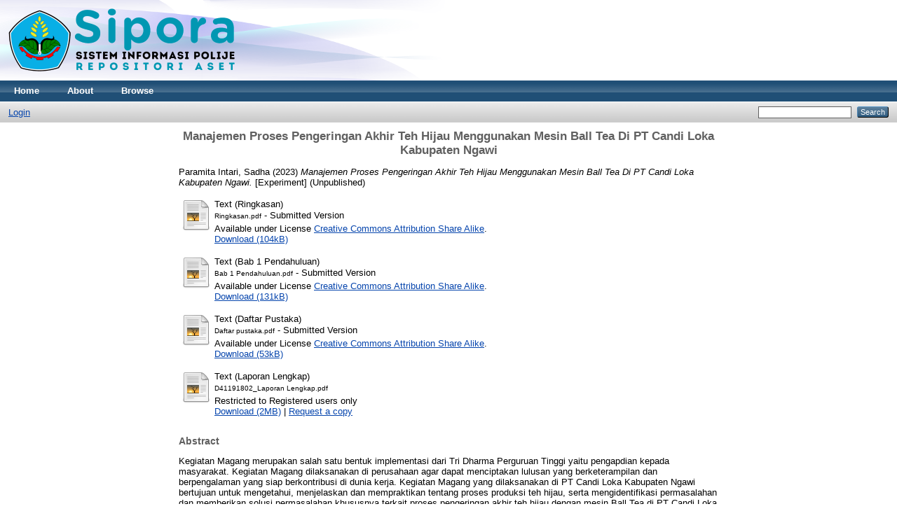

--- FILE ---
content_type: text/html; charset=utf-8
request_url: https://sipora.polije.ac.id/26921/
body_size: 5692
content:
<!DOCTYPE html PUBLIC "-//W3C//DTD XHTML 1.0 Transitional//EN" "http://www.w3.org/TR/xhtml1/DTD/xhtml1-transitional.dtd">
<html xmlns="http://www.w3.org/1999/xhtml">
  <head>
    <meta http-equiv="X-UA-Compatible" content="IE=edge" />
    <title> Manajemen Proses Pengeringan Akhir Teh Hijau Menggunakan Mesin Ball Tea Di PT Candi Loka Kabupaten Ngawi  - Sistem Informasi Polije Repository Asset (SIPORA)</title>
    <link rel="icon" href="/favicon.ico" type="image/x-icon" />
    <link rel="shortcut icon" href="/favicon.ico" type="image/x-icon" />
    <meta name="eprints.eprintid" content="26921" />
<meta name="eprints.rev_number" content="26" />
<meta name="eprints.eprint_status" content="archive" />
<meta name="eprints.userid" content="8371" />
<meta name="eprints.dir" content="disk0/00/02/69/21" />
<meta name="eprints.datestamp" content="2023-07-29 05:57:40" />
<meta name="eprints.lastmod" content="2023-07-29 05:58:47" />
<meta name="eprints.status_changed" content="2023-07-29 05:57:40" />
<meta name="eprints.type" content="experiment" />
<meta name="eprints.metadata_visibility" content="show" />
<meta name="eprints.contact_email" content="sadhaparamitaintari@gmail.com" />
<meta name="eprints.creators_name" content="Paramita Intari, Sadha" />
<meta name="eprints.creators_id" content="NIMD41191802" />
<meta name="eprints.contributors_type" content="http://www.loc.gov/loc.terms/relators/THS" />
<meta name="eprints.contributors_name" content="Kurniawati, Dewi" />
<meta name="eprints.contributors_id" content="NIDN0013017904" />
<meta name="eprints.title" content="Manajemen Proses Pengeringan Akhir Teh Hijau Menggunakan Mesin Ball Tea Di PT Candi Loka Kabupaten Ngawi" />
<meta name="eprints.ispublished" content="unpub" />
<meta name="eprints.subjects" content="153" />
<meta name="eprints.subjects" content="154" />
<meta name="eprints.subjects" content="155" />
<meta name="eprints.subjects" content="156" />
<meta name="eprints.subjects" content="161" />
<meta name="eprints.subjects" content="162" />
<meta name="eprints.subjects" content="163" />
<meta name="eprints.subjects" content="164" />
<meta name="eprints.subjects" content="166" />
<meta name="eprints.subjects" content="167" />
<meta name="eprints.subjects" content="169" />
<meta name="eprints.subjects" content="181" />
<meta name="eprints.subjects" content="183" />
<meta name="eprints.subjects" content="185" />
<meta name="eprints.divisions" content="mi2" />
<meta name="eprints.full_text_status" content="restricted" />
<meta name="eprints.abstract" content="Kegiatan Magang merupakan salah satu bentuk implementasi dari Tri Dharma Perguruan Tinggi yaitu pengapdian kepada masyarakat. Kegiatan Magang dilaksanakan di perusahaan agar dapat menciptakan lulusan yang berketerampilan dan berpengalaman yang siap berkontribusi di dunia kerja. Kegiatan Magang yang dilaksanakan di PT Candi Loka Kabupaten Ngawi bertujuan untuk mengetahui, menjelaskan dan mempraktikan tentang proses produksi teh hijau, serta mengidentifikasi permasalahan dan memberikan solusi permasalahan khususnya terkait proses pengeringan akhir teh hijau dengan mesin Ball Tea di PT Candi Loka Kabupaten Ngawi. 
PT Candi Loka Kabupaten Ngawi merupakan perusahaan swasta yang bergerak di bidang pengolahan teh dari bahan baku hulu menjadi produk setengah jadi (intermediet product) yang kemudian dipasarkan ke mitra yang berkerjasama dengan perusahaan dalam ketersediaan bahan baku. Produk hasil PT Candi Loka Kabupaten Ngawi dijual ke mitra perusahaan lain seperti PT Gunung Suur Sejahtera, PT Kartini Teh Nasional, PT Pagilaran, CV Gunung Sari Endang, CV Sumber Wangi dan CV Greenlife Tirta Sentosa.
Pengeringan teh menjadi proses yang terpenting pada proses produksi untuk menentukan hasil akhir teh hijau dalam menentukan mutu teh di PT Candi Loka Kabupaten Ngawi. Tahap pengeringan diperlukan pematangan yang sempurna dari teh basah menjadi teh kering. Keringan teh yang memiliki kadar air yang ditetapkan oleh perusahaan yaitu 3-5% untuk mendapatkan mutu yang baik. Teh yang memiliki mutu baik dapat dipasarkan dengan harga yang tinggi. Proses pengeringan akhir teh hijau di PT Candi Loka Kabupaten Ngawi dilakukan dengan menggunakan mesin Ball Tea.  Hasil kegiatan Magang yang diperoleh memberikan informasi terkait manajemen proses pengeringan akhir teh hijau mulai dari Planning, Organizing, Actuating dan Controlling, serta penjelasan mengenai tahapan proses pengeringan akhir teh hijau menggunakan mesin Ball Tea hingga didapatkan permasalahan dengan menggunakan diagram Ishikawa dan mencari solusi dari permasalahannya. 
Berdasarkan hasil menggunakan diagram Ishikawa diperoleh faktor-faktor yang menjadi permasalahan yang menyebabkan mutu keringan teh berfluktuatif yaitu manusia (man), material (materials), mesin (machine), dan metode (method). Faktor manusia (man) disebabkan kurangnya keahlian yang dimiliki pekerja, material (materials) kondisi teh proses sebelumnya yang belum sesuai, mesin (machine) yang mengalami penurunan fungsi dan adanya komponen yang kurang pada beberapa mesin Ball Tea, serta metode (method) pengeringan yang kurang tepat. Untuk mengatasi permasalahan tersebut yang perlu dilakukan yaitu perbaikan pada sumber daya manusia, melakukan pengawasan dan pengecekan secara berkala di proses pengeringan akhir, perawatan mesin, serta penambahan pada cerobong dust untuk mesin Ball Tea yang tidak memiliki cerobong." />
<meta name="eprints.date" content="2023-01-19" />
<meta name="eprints.date_type" content="completed" />
<meta name="eprints.referencetext" content="Badan Standardisasi Nasional. 2016. Teh Hijau. SNI No. 3945:2016. Badan 
Standardisasi Nasional Jakarta.
Pusat Penelitian Teh dan Kina (PPTK). 2006. Petunjuk Kultur Teknis Tanaman 
Teh. Bandung (ID) : Lembaga Riset Perekbunan Indonesia.
Tim Penyususn. 2022. Pedoman Magang Program Sarjana Terapan. Jember: 
Politeknik Negeri Jember.
Tim Penyusun KTI. 2019. Pedoman Penulisan Karya Ilmiah. Jember: Politeknik 
Negeri Jember" />
<meta name="eprints.citation" content="  Paramita Intari, Sadha  (2023) Manajemen Proses Pengeringan Akhir Teh Hijau Menggunakan Mesin Ball Tea Di PT Candi Loka Kabupaten Ngawi.  [Experiment]    (Unpublished)  " />
<meta name="eprints.document_url" content="https://sipora.polije.ac.id/26921/1/Ringkasan.pdf" />
<meta name="eprints.document_url" content="https://sipora.polije.ac.id/26921/2/Bab%201%20Pendahuluan.pdf" />
<meta name="eprints.document_url" content="https://sipora.polije.ac.id/26921/3/Daftar%20pustaka.pdf" />
<meta name="eprints.document_url" content="https://sipora.polije.ac.id/26921/4/D41191802_Laporan%20Lengkap.pdf" />
<link rel="schema.DC" href="http://purl.org/DC/elements/1.0/" />
<meta name="DC.relation" content="https://sipora.polije.ac.id/26921/" />
<meta name="DC.title" content="Manajemen Proses Pengeringan Akhir Teh Hijau Menggunakan Mesin Ball Tea Di PT Candi Loka Kabupaten Ngawi" />
<meta name="DC.creator" content="Paramita Intari, Sadha" />
<meta name="DC.subject" content="153 - Ilmu Hama dan Penyakit Tanaman" />
<meta name="DC.subject" content="154 - Budidaya Pertanian dan Perkebunan" />
<meta name="DC.subject" content="155 - Perkebunan" />
<meta name="DC.subject" content="156 - Pemuliaan Tanaman" />
<meta name="DC.subject" content="161 - Teknologi Industri Pertanian (dan Agroteknologi)" />
<meta name="DC.subject" content="162 - Teknologi Hasil Pertanian" />
<meta name="DC.subject" content="163 - Teknologi Pertanian" />
<meta name="DC.subject" content="164 - Mekanisasi Pertanian" />
<meta name="DC.subject" content="166 - Teknologi Pasca Panen" />
<meta name="DC.subject" content="167 - Teknologi Perkebunan" />
<meta name="DC.subject" content="169 - Ilmu Pangan" />
<meta name="DC.subject" content="181 - Sosial Ekonomi Pertanian" />
<meta name="DC.subject" content="183 - Ekonomi Pertanian" />
<meta name="DC.subject" content="185 - Agribisnis" />
<meta name="DC.description" content="Kegiatan Magang merupakan salah satu bentuk implementasi dari Tri Dharma Perguruan Tinggi yaitu pengapdian kepada masyarakat. Kegiatan Magang dilaksanakan di perusahaan agar dapat menciptakan lulusan yang berketerampilan dan berpengalaman yang siap berkontribusi di dunia kerja. Kegiatan Magang yang dilaksanakan di PT Candi Loka Kabupaten Ngawi bertujuan untuk mengetahui, menjelaskan dan mempraktikan tentang proses produksi teh hijau, serta mengidentifikasi permasalahan dan memberikan solusi permasalahan khususnya terkait proses pengeringan akhir teh hijau dengan mesin Ball Tea di PT Candi Loka Kabupaten Ngawi. 
PT Candi Loka Kabupaten Ngawi merupakan perusahaan swasta yang bergerak di bidang pengolahan teh dari bahan baku hulu menjadi produk setengah jadi (intermediet product) yang kemudian dipasarkan ke mitra yang berkerjasama dengan perusahaan dalam ketersediaan bahan baku. Produk hasil PT Candi Loka Kabupaten Ngawi dijual ke mitra perusahaan lain seperti PT Gunung Suur Sejahtera, PT Kartini Teh Nasional, PT Pagilaran, CV Gunung Sari Endang, CV Sumber Wangi dan CV Greenlife Tirta Sentosa.
Pengeringan teh menjadi proses yang terpenting pada proses produksi untuk menentukan hasil akhir teh hijau dalam menentukan mutu teh di PT Candi Loka Kabupaten Ngawi. Tahap pengeringan diperlukan pematangan yang sempurna dari teh basah menjadi teh kering. Keringan teh yang memiliki kadar air yang ditetapkan oleh perusahaan yaitu 3-5% untuk mendapatkan mutu yang baik. Teh yang memiliki mutu baik dapat dipasarkan dengan harga yang tinggi. Proses pengeringan akhir teh hijau di PT Candi Loka Kabupaten Ngawi dilakukan dengan menggunakan mesin Ball Tea.  Hasil kegiatan Magang yang diperoleh memberikan informasi terkait manajemen proses pengeringan akhir teh hijau mulai dari Planning, Organizing, Actuating dan Controlling, serta penjelasan mengenai tahapan proses pengeringan akhir teh hijau menggunakan mesin Ball Tea hingga didapatkan permasalahan dengan menggunakan diagram Ishikawa dan mencari solusi dari permasalahannya. 
Berdasarkan hasil menggunakan diagram Ishikawa diperoleh faktor-faktor yang menjadi permasalahan yang menyebabkan mutu keringan teh berfluktuatif yaitu manusia (man), material (materials), mesin (machine), dan metode (method). Faktor manusia (man) disebabkan kurangnya keahlian yang dimiliki pekerja, material (materials) kondisi teh proses sebelumnya yang belum sesuai, mesin (machine) yang mengalami penurunan fungsi dan adanya komponen yang kurang pada beberapa mesin Ball Tea, serta metode (method) pengeringan yang kurang tepat. Untuk mengatasi permasalahan tersebut yang perlu dilakukan yaitu perbaikan pada sumber daya manusia, melakukan pengawasan dan pengecekan secara berkala di proses pengeringan akhir, perawatan mesin, serta penambahan pada cerobong dust untuk mesin Ball Tea yang tidak memiliki cerobong." />
<meta name="DC.date" content="2023-01-19" />
<meta name="DC.type" content="Experiment" />
<meta name="DC.type" content="NonPeerReviewed" />
<meta name="DC.format" content="text" />
<meta name="DC.language" content="en" />
<meta name="DC.rights" content="cc_by_sa_4" />
<meta name="DC.identifier" content="https://sipora.polije.ac.id/26921/1/Ringkasan.pdf" />
<meta name="DC.format" content="text" />
<meta name="DC.language" content="en" />
<meta name="DC.rights" content="cc_by_sa_4" />
<meta name="DC.identifier" content="https://sipora.polije.ac.id/26921/2/Bab%201%20Pendahuluan.pdf" />
<meta name="DC.format" content="text" />
<meta name="DC.language" content="en" />
<meta name="DC.rights" content="cc_by_sa_4" />
<meta name="DC.identifier" content="https://sipora.polije.ac.id/26921/3/Daftar%20pustaka.pdf" />
<meta name="DC.format" content="text" />
<meta name="DC.language" content="en" />
<meta name="DC.identifier" content="https://sipora.polije.ac.id/26921/4/D41191802_Laporan%20Lengkap.pdf" />
<meta name="DC.identifier" content="  Paramita Intari, Sadha  (2023) Manajemen Proses Pengeringan Akhir Teh Hijau Menggunakan Mesin Ball Tea Di PT Candi Loka Kabupaten Ngawi.  [Experiment]    (Unpublished)  " />
<link rel="alternate" href="https://sipora.polije.ac.id/cgi/export/eprint/26921/Atom/sipora-eprint-26921.xml" type="application/atom+xml;charset=utf-8" title="Atom" />
<link rel="alternate" href="https://sipora.polije.ac.id/cgi/export/eprint/26921/JSON/sipora-eprint-26921.js" type="application/json; charset=utf-8" title="JSON" />
<link rel="alternate" href="https://sipora.polije.ac.id/cgi/export/eprint/26921/HTML/sipora-eprint-26921.html" type="text/html; charset=utf-8" title="HTML Citation" />
<link rel="alternate" href="https://sipora.polije.ac.id/cgi/export/eprint/26921/METS/sipora-eprint-26921.xml" type="text/xml; charset=utf-8" title="METS" />
<link rel="alternate" href="https://sipora.polije.ac.id/cgi/export/eprint/26921/RDFXML/sipora-eprint-26921.rdf" type="application/rdf+xml" title="RDF+XML" />
<link rel="alternate" href="https://sipora.polije.ac.id/cgi/export/eprint/26921/DC/sipora-eprint-26921.txt" type="text/plain; charset=utf-8" title="Dublin Core" />
<link rel="alternate" href="https://sipora.polije.ac.id/cgi/export/eprint/26921/XML/sipora-eprint-26921.xml" type="application/vnd.eprints.data+xml; charset=utf-8" title="EP3 XML" />
<link rel="alternate" href="https://sipora.polije.ac.id/cgi/export/eprint/26921/RDFN3/sipora-eprint-26921.n3" type="text/n3" title="RDF+N3" />
<link rel="alternate" href="https://sipora.polije.ac.id/cgi/export/eprint/26921/Refer/sipora-eprint-26921.refer" type="text/plain" title="Refer" />
<link rel="alternate" href="https://sipora.polije.ac.id/cgi/export/eprint/26921/BibTeX/sipora-eprint-26921.bib" type="text/plain" title="BibTeX" />
<link rel="alternate" href="https://sipora.polije.ac.id/cgi/export/eprint/26921/CSV/sipora-eprint-26921.csv" type="text/csv; charset=utf-8" title="Multiline CSV" />
<link rel="alternate" href="https://sipora.polije.ac.id/cgi/export/eprint/26921/MODS/sipora-eprint-26921.xml" type="text/xml; charset=utf-8" title="MODS" />
<link rel="alternate" href="https://sipora.polije.ac.id/cgi/export/eprint/26921/EndNote/sipora-eprint-26921.enw" type="text/plain; charset=utf-8" title="EndNote" />
<link rel="alternate" href="https://sipora.polije.ac.id/cgi/export/eprint/26921/ContextObject/sipora-eprint-26921.xml" type="text/xml; charset=utf-8" title="OpenURL ContextObject" />
<link rel="alternate" href="https://sipora.polije.ac.id/cgi/export/eprint/26921/DIDL/sipora-eprint-26921.xml" type="text/xml; charset=utf-8" title="MPEG-21 DIDL" />
<link rel="alternate" href="https://sipora.polije.ac.id/cgi/export/eprint/26921/COinS/sipora-eprint-26921.txt" type="text/plain; charset=utf-8" title="OpenURL ContextObject in Span" />
<link rel="alternate" href="https://sipora.polije.ac.id/cgi/export/eprint/26921/Simple/sipora-eprint-26921.txt" type="text/plain; charset=utf-8" title="Simple Metadata" />
<link rel="alternate" href="https://sipora.polije.ac.id/cgi/export/eprint/26921/RIS/sipora-eprint-26921.ris" type="text/plain" title="Reference Manager" />
<link rel="alternate" href="https://sipora.polije.ac.id/cgi/export/eprint/26921/RDFNT/sipora-eprint-26921.nt" type="text/plain" title="RDF+N-Triples" />
<link rel="alternate" href="https://sipora.polije.ac.id/cgi/export/eprint/26921/Text/sipora-eprint-26921.txt" type="text/plain; charset=utf-8" title="ASCII Citation" />
<link rel="Top" href="https://sipora.polije.ac.id/" />
    <link rel="Sword" href="https://sipora.polije.ac.id/sword-app/servicedocument" />
    <link rel="SwordDeposit" href="https://sipora.polije.ac.id/id/contents" />
    <link rel="Search" type="text/html" href="http://sipora.polije.ac.id/cgi/search" />
    <link rel="Search" type="application/opensearchdescription+xml" href="http://sipora.polije.ac.id/cgi/opensearchdescription" title="Sistem Informasi Polije Repository Asset (SIPORA)" />
    <script type="text/javascript">
// <![CDATA[
var eprints_http_root = "https:\/\/sipora.polije.ac.id";
var eprints_http_cgiroot = "https:\/\/sipora.polije.ac.id\/cgi";
var eprints_oai_archive_id = "sipora.polije.ac.id";
var eprints_logged_in = false;
// ]]></script>
    <style type="text/css">.ep_logged_in { display: none }</style>
    <link rel="stylesheet" type="text/css" href="/style/auto-3.3.16.css" />
    <script type="text/javascript" src="/javascript/auto-3.3.16.js"><!--padder--></script>
    <!--[if lte IE 6]>
        <link rel="stylesheet" type="text/css" href="/style/ie6.css" />
   <![endif]-->
    <meta name="Generator" content="EPrints 3.3.16" />
    <meta http-equiv="Content-Type" content="text/html; charset=UTF-8" />
    <meta http-equiv="Content-Language" content="en" />
    
  </head>
  <body>
    
    <div class="ep_tm_header ep_noprint">
      <div class="ep_tm_site_logo">
        <a href="https://sipora.polije.ac.id/" title="Sistem Informasi Polije Repository Asset (SIPORA)">
          <img alt="Sistem Informasi Polije Repository Asset (SIPORA)" src="https://sipora.polije.ac.id/32567/1/New-Logo-SIPORA.png" />
        </a>
      </div>
      <ul class="ep_tm_menu">
        <li>
          <a href="https://sipora.polije.ac.id">
            Home
          </a>
        </li>
        <li>
          <a href="https://sipora.polije.ac.id/information.html">
            About
          </a>
        </li>
        <li>
          <a href="https://sipora.polije.ac.id/view/" menu="ep_tm_menu_browse">
            Browse
          </a>
          <ul id="ep_tm_menu_browse" style="display:none;">
            <li>
              <a href="https://sipora.polije.ac.id/view/year/">
                Browse by 
                Year
              </a>
            </li>
            <li>
              <a href="https://sipora.polije.ac.id/view/subjects/">
                Browse by 
                Subject
              </a>
            </li>
            <li>
              <a href="https://sipora.polije.ac.id/view/divisions/">
                Browse by 
                Division
              </a>
            </li>
            <li>
              <a href="https://sipora.polije.ac.id/view/creators/">
                Browse by 
                Author
              </a>
            </li>
          </ul>
        </li>
      </ul>
      <table class="ep_tm_searchbar">
        <tr>
          <td align="left">
            <ul class="ep_tm_key_tools" id="ep_tm_menu_tools"><li><a href="https://sipora.polije.ac.id/cgi/users/home">Login</a></li></ul>
          </td>
          <td align="right" style="white-space: nowrap">
            
            <form method="get" accept-charset="utf-8" action="https://sipora.polije.ac.id/cgi/search" style="display:inline">
              <input class="ep_tm_searchbarbox" size="20" type="text" name="q" />
              <input class="ep_tm_searchbarbutton" value="Search" type="submit" name="_action_search" />
              <input type="hidden" name="_action_search" value="Search" />
              <input type="hidden" name="_order" value="bytitle" />
              <input type="hidden" name="basic_srchtype" value="ALL" />
              <input type="hidden" name="_satisfyall" value="ALL" />
            </form>
          </td>
        </tr>
      </table>
    </div>
    <div>
      <div class="ep_tm_page_content">
        <h1 class="ep_tm_pagetitle">
          

Manajemen Proses Pengeringan Akhir Teh Hijau Menggunakan Mesin Ball Tea Di PT Candi Loka Kabupaten Ngawi


        </h1>
        <div class="ep_summary_content"><div class="ep_summary_content_left"></div><div class="ep_summary_content_right"></div><div class="ep_summary_content_top"></div><div class="ep_summary_content_main">

  <p style="margin-bottom: 1em">
    


    <span class="person_name">Paramita Intari, Sadha</span>
  

(2023)

<em>Manajemen Proses Pengeringan Akhir Teh Hijau Menggunakan Mesin Ball Tea Di PT Candi Loka Kabupaten Ngawi.</em>


    [Experiment]
  


   (Unpublished)



  </p>

  

  

    
  
    
      
      <table>
        
          <tr>
            <td valign="top" align="right"><a href="https://sipora.polije.ac.id/26921/1/Ringkasan.pdf" class="ep_document_link"><img class="ep_doc_icon" alt="[img]" src="https://sipora.polije.ac.id/style/images/fileicons/text.png" border="0" /></a></td>
            <td valign="top">
              

<!-- document citation -->


<span class="ep_document_citation">
<span class="document_format">Text (Ringkasan)</span>
<br /><span class="document_filename">Ringkasan.pdf</span>
 - Submitted Version


  <br />Available under License <a href="http://creativecommons.org/licenses/by-sa/4.0/">Creative Commons Attribution Share Alike</a>.

</span>

<br />
              <a href="https://sipora.polije.ac.id/26921/1/Ringkasan.pdf" class="ep_document_link">Download (104kB)</a>
              
			  
			  
              
  
              <ul>
              
              </ul>
            </td>
          </tr>
        
          <tr>
            <td valign="top" align="right"><a href="https://sipora.polije.ac.id/26921/2/Bab%201%20Pendahuluan.pdf" class="ep_document_link"><img class="ep_doc_icon" alt="[img]" src="https://sipora.polije.ac.id/style/images/fileicons/text.png" border="0" /></a></td>
            <td valign="top">
              

<!-- document citation -->


<span class="ep_document_citation">
<span class="document_format">Text (Bab 1 Pendahuluan)</span>
<br /><span class="document_filename">Bab 1 Pendahuluan.pdf</span>
 - Submitted Version


  <br />Available under License <a href="http://creativecommons.org/licenses/by-sa/4.0/">Creative Commons Attribution Share Alike</a>.

</span>

<br />
              <a href="https://sipora.polije.ac.id/26921/2/Bab%201%20Pendahuluan.pdf" class="ep_document_link">Download (131kB)</a>
              
			  
			  
              
  
              <ul>
              
              </ul>
            </td>
          </tr>
        
          <tr>
            <td valign="top" align="right"><a href="https://sipora.polije.ac.id/26921/3/Daftar%20pustaka.pdf" class="ep_document_link"><img class="ep_doc_icon" alt="[img]" src="https://sipora.polije.ac.id/style/images/fileicons/text.png" border="0" /></a></td>
            <td valign="top">
              

<!-- document citation -->


<span class="ep_document_citation">
<span class="document_format">Text (Daftar Pustaka)</span>
<br /><span class="document_filename">Daftar pustaka.pdf</span>
 - Submitted Version


  <br />Available under License <a href="http://creativecommons.org/licenses/by-sa/4.0/">Creative Commons Attribution Share Alike</a>.

</span>

<br />
              <a href="https://sipora.polije.ac.id/26921/3/Daftar%20pustaka.pdf" class="ep_document_link">Download (53kB)</a>
              
			  
			  
              
  
              <ul>
              
              </ul>
            </td>
          </tr>
        
          <tr>
            <td valign="top" align="right"><a href="https://sipora.polije.ac.id/26921/4/D41191802_Laporan%20Lengkap.pdf" class="ep_document_link"><img class="ep_doc_icon" alt="[img]" src="https://sipora.polije.ac.id/style/images/fileicons/text.png" border="0" /></a></td>
            <td valign="top">
              

<!-- document citation -->


<span class="ep_document_citation">
<span class="document_format">Text (Laporan Lengkap)</span>
<br /><span class="document_filename">D41191802_Laporan Lengkap.pdf</span>


  <br />Restricted to Registered users only


</span>

<br />
              <a href="https://sipora.polije.ac.id/26921/4/D41191802_Laporan%20Lengkap.pdf" class="ep_document_link">Download (2MB)</a>
              
              
                | <a href="https://sipora.polije.ac.id/cgi/request_doc?docid=151462">Request a copy</a>
              
  
              <ul>
              
              </ul>
            </td>
          </tr>
        
      </table>
    

  

  

  
    <h2>Abstract</h2>
    <p style="text-align: left; margin: 1em auto 0em auto">Kegiatan Magang merupakan salah satu bentuk implementasi dari Tri Dharma Perguruan Tinggi yaitu pengapdian kepada masyarakat. Kegiatan Magang dilaksanakan di perusahaan agar dapat menciptakan lulusan yang berketerampilan dan berpengalaman yang siap berkontribusi di dunia kerja. Kegiatan Magang yang dilaksanakan di PT Candi Loka Kabupaten Ngawi bertujuan untuk mengetahui, menjelaskan dan mempraktikan tentang proses produksi teh hijau, serta mengidentifikasi permasalahan dan memberikan solusi permasalahan khususnya terkait proses pengeringan akhir teh hijau dengan mesin Ball Tea di PT Candi Loka Kabupaten Ngawi. &#13;
PT Candi Loka Kabupaten Ngawi merupakan perusahaan swasta yang bergerak di bidang pengolahan teh dari bahan baku hulu menjadi produk setengah jadi (intermediet product) yang kemudian dipasarkan ke mitra yang berkerjasama dengan perusahaan dalam ketersediaan bahan baku. Produk hasil PT Candi Loka Kabupaten Ngawi dijual ke mitra perusahaan lain seperti PT Gunung Suur Sejahtera, PT Kartini Teh Nasional, PT Pagilaran, CV Gunung Sari Endang, CV Sumber Wangi dan CV Greenlife Tirta Sentosa.&#13;
Pengeringan teh menjadi proses yang terpenting pada proses produksi untuk menentukan hasil akhir teh hijau dalam menentukan mutu teh di PT Candi Loka Kabupaten Ngawi. Tahap pengeringan diperlukan pematangan yang sempurna dari teh basah menjadi teh kering. Keringan teh yang memiliki kadar air yang ditetapkan oleh perusahaan yaitu 3-5% untuk mendapatkan mutu yang baik. Teh yang memiliki mutu baik dapat dipasarkan dengan harga yang tinggi. Proses pengeringan akhir teh hijau di PT Candi Loka Kabupaten Ngawi dilakukan dengan menggunakan mesin Ball Tea.  Hasil kegiatan Magang yang diperoleh memberikan informasi terkait manajemen proses pengeringan akhir teh hijau mulai dari Planning, Organizing, Actuating dan Controlling, serta penjelasan mengenai tahapan proses pengeringan akhir teh hijau menggunakan mesin Ball Tea hingga didapatkan permasalahan dengan menggunakan diagram Ishikawa dan mencari solusi dari permasalahannya. &#13;
Berdasarkan hasil menggunakan diagram Ishikawa diperoleh faktor-faktor yang menjadi permasalahan yang menyebabkan mutu keringan teh berfluktuatif yaitu manusia (man), material (materials), mesin (machine), dan metode (method). Faktor manusia (man) disebabkan kurangnya keahlian yang dimiliki pekerja, material (materials) kondisi teh proses sebelumnya yang belum sesuai, mesin (machine) yang mengalami penurunan fungsi dan adanya komponen yang kurang pada beberapa mesin Ball Tea, serta metode (method) pengeringan yang kurang tepat. Untuk mengatasi permasalahan tersebut yang perlu dilakukan yaitu perbaikan pada sumber daya manusia, melakukan pengawasan dan pengecekan secara berkala di proses pengeringan akhir, perawatan mesin, serta penambahan pada cerobong dust untuk mesin Ball Tea yang tidak memiliki cerobong.</p>
  

  <table style="margin-bottom: 1em; margin-top: 1em;" cellpadding="3">
    <tr>
      <th align="right">Item Type:</th>
      <td>
        Experiment
        
        
        
      </td>
    </tr>
    
    
      
    
      
        <tr>
          <th align="right">Contributors:</th>
          <td valign="top"><table border="1" cellspacing="0" cellpadding="2"><tr><th>Contribution</th><th>Contributors</th><th>NIDN/NIDK</th></tr><tr><td>Thesis advisor</td><td><span class="person_name">Kurniawati, Dewi</span></td><td>NIDN0013017904</td></tr></table></td>
        </tr>
      
    
      
    
      
    
      
        <tr>
          <th align="right">Subjects:</th>
          <td valign="top"><a href="https://sipora.polije.ac.id/view/subjects/153.html">140 - Rumpun Ilmu Tanaman &gt; 150 - Ilmu Pertanian dan Perkebunan &gt; 153 - Ilmu Hama dan Penyakit Tanaman</a><br /><a href="https://sipora.polije.ac.id/view/subjects/154.html">140 - Rumpun Ilmu Tanaman &gt; 150 - Ilmu Pertanian dan Perkebunan &gt; 154 - Budidaya Pertanian dan Perkebunan</a><br /><a href="https://sipora.polije.ac.id/view/subjects/155.html">140 - Rumpun Ilmu Tanaman &gt; 150 - Ilmu Pertanian dan Perkebunan &gt; 155 - Perkebunan</a><br /><a href="https://sipora.polije.ac.id/view/subjects/156.html">140 - Rumpun Ilmu Tanaman &gt; 150 - Ilmu Pertanian dan Perkebunan &gt; 156 - Pemuliaan Tanaman</a><br /><a href="https://sipora.polije.ac.id/view/subjects/161.html">140 - Rumpun Ilmu Tanaman &gt; 160 - Teknologi dalam Ilmu Tanaman &gt; 161 - Teknologi Industri Pertanian (dan Agroteknologi)</a><br /><a href="https://sipora.polije.ac.id/view/subjects/162.html">140 - Rumpun Ilmu Tanaman &gt; 160 - Teknologi dalam Ilmu Tanaman &gt; 162 - Teknologi Hasil Pertanian</a><br /><a href="https://sipora.polije.ac.id/view/subjects/163.html">140 - Rumpun Ilmu Tanaman &gt; 160 - Teknologi dalam Ilmu Tanaman &gt; 163 - Teknologi Pertanian</a><br /><a href="https://sipora.polije.ac.id/view/subjects/164.html">140 - Rumpun Ilmu Tanaman &gt; 160 - Teknologi dalam Ilmu Tanaman &gt; 164 - Mekanisasi Pertanian</a><br /><a href="https://sipora.polije.ac.id/view/subjects/166.html">140 - Rumpun Ilmu Tanaman &gt; 160 - Teknologi dalam Ilmu Tanaman &gt; 166 - Teknologi Pasca Panen</a><br /><a href="https://sipora.polije.ac.id/view/subjects/167.html">140 - Rumpun Ilmu Tanaman &gt; 160 - Teknologi dalam Ilmu Tanaman &gt; 167 - Teknologi Perkebunan</a><br /><a href="https://sipora.polije.ac.id/view/subjects/169.html">140 - Rumpun Ilmu Tanaman &gt; 160 - Teknologi dalam Ilmu Tanaman &gt; 169 - Ilmu Pangan</a><br /><a href="https://sipora.polije.ac.id/view/subjects/181.html">140 - Rumpun Ilmu Tanaman &gt; 180 - Ilmu Sosiologi Pertanian &gt; 181 - Sosial Ekonomi Pertanian</a><br /><a href="https://sipora.polije.ac.id/view/subjects/183.html">140 - Rumpun Ilmu Tanaman &gt; 180 - Ilmu Sosiologi Pertanian &gt; 183 - Ekonomi Pertanian</a><br /><a href="https://sipora.polije.ac.id/view/subjects/185.html">140 - Rumpun Ilmu Tanaman &gt; 180 - Ilmu Sosiologi Pertanian &gt; 185 - Agribisnis</a></td>
        </tr>
      
    
      
        <tr>
          <th align="right">Divisions:</th>
          <td valign="top"><a href="https://sipora.polije.ac.id/view/divisions/mi2/">Jurusan Manajemen Agribisnis &gt; Prodi D4 Manajemen Agroindustri &gt; PKL</a></td>
        </tr>
      
    
      
    
      
        <tr>
          <th align="right">Depositing User:</th>
          <td valign="top">

<a href="https://sipora.polije.ac.id/profile/8371"><span class="ep_name_citation"><span class="person_name">SADHA PARAMITA INTARI</span></span></a>

</td>
        </tr>
      
    
      
        <tr>
          <th align="right">Date Deposited:</th>
          <td valign="top">29 Jul 2023 05:57</td>
        </tr>
      
    
      
        <tr>
          <th align="right">Last Modified:</th>
          <td valign="top">29 Jul 2023 05:58</td>
        </tr>
      
    
    <tr>
      <th align="right">URI:</th>
      <td valign="top"><a href="https://sipora.polije.ac.id/id/eprint/26921">https://sipora.polije.ac.id/id/eprint/26921</a></td>
    </tr>
  </table>

  
  

  
    <h3>Actions (login required)</h3>
    <table class="ep_summary_page_actions">
    
      <tr>
        <td><a href="/cgi/users/home?screen=EPrint%3A%3AView&amp;eprintid=26921"><img src="/style/images/action_view.png" title="View Item" alt="View Item" class="ep_form_action_icon" /></a></td>
        <td>View Item</td>
      </tr>
    
    </table>
  

</div><div class="ep_summary_content_bottom"></div><div class="ep_summary_content_after"></div></div>
      </div>
    </div>
    <div class="ep_tm_footer ep_noprint">
      <div class="ep_tm_eprints_logo">
        <a href="http://eprints.org/software/">
          <img alt="EPrints Logo" src="/images/eprintslogo.gif" />
        </a>
      </div>
      <div>Sistem Informasi Polije Repository Asset (SIPORA) is powered by <em><a href="http://eprints.org/software/">EPrints 3</a></em> which is developed by the <a href="http://www.ecs.soton.ac.uk/">School of Electronics and Computer Science</a> at the University of Southampton. <a href="https://sipora.polije.ac.id/eprints/">More information and software credits</a>.</div>
    </div>
  </body>
</html>